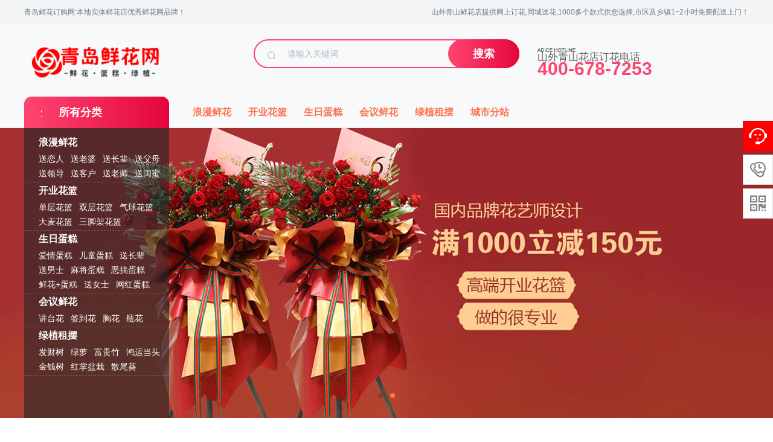

--- FILE ---
content_type: text/html; charset=utf-8
request_url: http://www.qdxhw.com/shanwaiqingshan/
body_size: 15647
content:
<!DOCTYPE html>
<html>
<head>
<meta http-equiv="Content-Type" content="text/html; charset=UTF-8" />
<meta http-equiv="X-UA-Compatible" content="IE=edge,chrome=1" />
<meta name="renderer" content="webkit|ie-comp">


<title>青岛市南区山外青山附近花店,网上订花,1小时免费送鲜花到小区</title>
<meta name="keywords" content="青岛市南区山外青山附近花店电话,山外青山附近买花,山外青山附近蛋糕店,山外青山订生日蛋糕" />
<meta name="description" content="青岛市南区山外青山附近鲜花店提供异地网上订花，同城送花服务，生日鲜花速递，可以预订生日鲜花，送长辈鲜花，求婚鲜花，生日蛋糕，表白鲜花，情人节鲜花，母亲节鲜花，妇女节鲜花，爱情鲜花等1000多束鲜花款式供您选择，免费代写贺卡祝福，山外青山附近花店联系电话:4006787253，下单后鲜花1~2小时免费配送上门！" />


<link href="/favicon.ico" rel="shortcut icon" type="image/x-icon" />
<link href="/template/pc/skin/css/index.css?t=1659432286" rel="stylesheet" media="screen" type="text/css" />
<link href="/template/pc/skin/css/head.css?t=1680878595" rel="stylesheet" media="screen" type="text/css" />
<link href="/template/pc/skin/css/iconfont.css?t=1658912412" rel="stylesheet" media="screen" type="text/css" />
<!--[if lt IE 9]>
<script language="javascript" type="text/javascript" src="/template/pc/skin/js/html5shiv.min.js?t=1652058930"></script>
<![endif]-->
<base target = "_blank">
<script type="text/javascript" src="/public/static/common/js/ey_global.js?t=鲜花蛋糕商城"></script>
</head>
<body class="home">
<link href="/template/pc/skin/login/css/login.css?t=1628131524" rel="stylesheet" media="screen" type="text/css" />
<link href="/template/pc/skin/login/css/iconfont.css?t=1628217454" rel="stylesheet" media="screen" type="text/css" />
<script language="javascript" type="text/javascript" src="/template/pc/skin/js/common.js?t=1652060098"></script>
<script language="javascript" type="text/javascript" src="/template/pc/skin/login/js/jquery.leanModal.min.js?t=1627553480"></script>

<!-- 官方内置样式表，升级会覆盖变动，请勿修改，否则后果自负 -->

<style>
/*
#fe4571rgba(254,69,113,0.8) */

    .ey-container .ey-nav ul li a:hover {
        color: #fe4571;
    }
    .ey-container .user-box .user-box-text{
        background-color:#fe4571;
    }
    .ey-container .user-box-r .user-box-top .user-top-r .more {
        color:#fe4571;
    }
    .ey-container .user-box-r .user-box-bottom .data-info .link a {
        color: #fe4571;
    }
    .ey-container .column-title .column-name {
        color: #fe4571;
    }
    a:hover {
        color: #fe4571;
    }

    .el-button--primary {
        background-color: #fe4571;
        border: 1px solid #fe4571;
    }
    .ey-container .item-from-row .err a {
        color: #fe4571;
    }
    .ey-container .checkbox-label .checkbox:checked+.check-mark {
        background-color: #fe4571;
        border: 1px solid #fe4571;
    }
    .ey-container .checkbox-label .checkbox:checked+.check-mark:after {
        background:#fe4571;
    }
    .ey-container .radio-label .radio:checked+.check-mark {
        border: 1px solid #fe4571;
        background-color: #fe4571;
    }
    .ey-container .radio-label .radio:checked+.check-mark:after {
        background: #fe4571;
    }
    .el-button--primary.is-plain {
        color: #fe4571;
        border-color: rgba(254,69,113,0.2);
        background-color:rgba(254,69,113,0.1);
    }
    .el-button--primary.is-plain:focus, .el-button--primary.is-plain:hover {
        background: #fe4571;
        border-color: #fe4571;
    }
    .el-button--primary:hover, .el-button--primary:focus {
        background: rgba(254,69,113,0.9);
        border-color: rgba(254,69,113,0.9);
        color: #fff;
    }
    .el-input-number__decrease:hover, .el-input-number__increase:hover {
        color: #fe4571;
    }
    .el-input-number__decrease:hover:not(.is-disabled)~.el-input .el-input__inner:not(.is-disabled), .el-input-number__increase:hover:not(.is-disabled)~.el-input .el-input__inner:not(.is-disabled) {
        border-color: #fe4571;
    }
    .ey-container .address-con .address-item.cur {
        border: 1px solid rgba(254,69,113,0.6);
    }
    .ey-container .address-con .address-item.cur:before {
        color: #fe4571;
        border-top: 50px solid #fe4571;
    }
    .ey-container .ey-con .shop-oper .shop-oper-l .el-button.active {
        color: #fe4571;
    }
    .ey-container .goods-con .goods-item .goods-item-r .view a {
        color: #fe4571;
    }
    .ey-container div.dataTables_paginate .paginate_button.active>a, .ey-containerdiv.dataTables_paginate .paginate_button.active>a:focus, .ey-containerdiv.dataTables_paginate .paginate_button.active>a:hover {
        background: #fe4571 !important;
        border-color: #fe4571 !important;
    }
    .ey-container .pagination>li>a:focus, .ey-container .pagination>li>a:hover, .ey-container .pagination>li>span:focus, .ey-container .pagination>li>span:hover {
        color:#fe4571;
    }
    .ey-container .pagination>li>a, .ey-container .pagination>li>span {
        color:#fe4571;
    }
    .el-button--danger {
        background-color: #fe4571;
        border-color: #fe4571;
    }
    .recharge .pc-vip-list.active {
        border: #fe4571 2px solid;
        /*background-color:rgba(254,69,113,0.1);*/
    }
    .recharge .pc-vip-list:hover {
    	border: #fe4571 2px solid;
    }
    .recharge .pc-vip-list .icon-recomd {
    	background: #fe4571;
    }
    .el-input.is-active .el-input__inner, .el-input__inner:focus {
        border-color: #fe4571;
    }
    .ey-container .address-con .selected .address-item:before {
        color:#fe4571;
        border-top: 50px solid #fe4571;
    }
    .ey-container .address-con .selected .address-item {
        border: 1px solid rgba(254,69,113,0.4);
    }
    .ey-container .pay-type .payTag a {
        color: #fe4571;
        border-bottom: 1px solid #fe4571;
    }
    .ey-container .pay-type .pay-con .pay-type-item.active {
        border-color: rgba(254,69,113,0.4);
    }
    .ey-container .pay-type .pay-con .pay-type-item.active:before {
        color: #fe4571;
        border-bottom: 30px solid #fe4571;
    }
    .ey-header-nav .nav li ul li a:hover {
        background: #fe4571;
    }
    .btn-primary {
        background-color: #fe4571;
    }
    .btn-primary.focus, .btn-primary:focus, .btn-primary:hover {
        border-color: #fe4571;
        background-color: #fe4571;
    }
    .btn-primary.active.focus, .btn-primary.active:focus, .btn-primary.active:hover, .btn-primary:active.focus, .btn-primary:active:focus, .btn-primary:active:hover, .open>.btn-primary.dropdown-toggle.focus, .open>.btn-primary.dropdown-toggle:focus, .open>.btn-primary.dropdown-toggle:hover {
    	border-color:#fe4571;
    	background-color:#fe4571;
    }
    .register_index .login_link .login_link_register {
        color: #fe4571;
    }
    
    .portal-content-box .user-card .link {
        color: #fe4571;
    }
    .portal-sub .info-list .info .num {
        color: #fe4571;
    }
    .ey-container .xin_mian .services-list li:hover .title_n a {
        color: #fe4571;
    }
    .address-list .address-action span {
        color: #fe4571;
    }
    .ey-container .ey-nav ul .active a {
        color: #fe4571;
    }
    .btn-primary {
        background-color: #fe4571;
    }
    .btn-primary {
        background: #fe4571;
    }
    .ey-container .user-pay-con .user-pay-box .item-from-row .el-input__inner {
        border: 1px solid #fe4571;
    }
    .ey-container .item-from-row .pay-type-item.active {
        border-color: rgba(254,69,113,0.4);
    }
    
    .ey-container .item-from-row .pay-type-item.active::before {
        color: #fe4571;
        border-bottom: 30px solid #fe4571;
    
    }
    .address-select-box {
        border: 1px solid #fe4571;
    }
    .address-selectd span {
        color: #fe4571;
    }
    .mi-user-favorite .xm-goods-list-wrap .xm-goods-item .price {
        color: #fe4571;
    }
    .mi-user-favorite .xm-goods-list-wrap .xm-goods-item .actions .btn-primary-xin {
        background: #fe4571;
        border-color: #fe4571;
    }
    .ey-container .ey-con .shop-oper .shop-oper-l .el-button-xin.active {
        color: #fe4571;
    }
    .comment-list .goods-list-detail .goods-list-li .goods-content .cont-r .btn2-xin {
        border: 1px solid #fe4571;
        background: #fe4571;
    }
    .cart-container .container-main .cart-wrap .cart-goods-list .col-check .icon-checkbox-selected, .cart-container .container-main .cart-wrap .cart-goods-list .col-check .check-mark {
        border-color: #fe4571;
    }
    .cart-container .container-main .cart-wrap .cart-goods-list .item-box .col-total, .cart-container .container-main .cart-wrap .cart-goods-list .item-sub-box .col-total {
        color: #fe4571;
    }
    .cart-container .container-main .cart-bar .total-price {
        color: #fe4571;
    }
    .recommend-price {
    }
    .btn-line-primary {
        border-color: #fe4571;
        color: #fe4571;
    }
    .btn-line-primary:hover {
        background-color: #fe4571;
        border-color: #fe4571;
    }
    .goods-list .good-item .good-total {
        color: #fe4571;
    }
    .checkout-detail .detail-section .section-options .options-list .selected span {
        color: #fe4571;
    }
    .checkout-detail .count-detail .section-bill .bill-item .bill-money {
        color: #fe4571;
    }
    /*消息通知标题*/
    .ey-container .xin_mian .services-list li .title_n.cur a {
        color: #fe4571;
    }
    /*个人等级*/
    .portal-content-box .user-actions .action-list .grade{
       color: #fe4571;
    }
    /*个人信息按钮*/
    .ey-container .ey-con .user-info .user-info-button{
        background: #fe4571;
        border: 1px solid #fe4571;
    }
    /*订单*/
   .ey-container .goods-con .order-list .uc-order-item-shipping {
       border-color:rgba(254,69,113,0.3);
    }
    .ey-container .goods-con .order-list .uc-order-item-shipping .order-summary{
        background-color: rgba(254,69,113,0.06);
    }
    .ey-container .goods-con .order-list .uc-order-item-shipping .order-status {
         color: #fe4571;
     }
     .ey-container .goods-con .order-list .uc-order-item-shipping .order-detail-table th {
          background:rgba(254,69,113,0.06);
          border-bottom:1px solid rgba(254,69,113,0.3);
      }
      .service-list-item .hd {
        background:rgba(254,69,113,0.06);
         border-bottom: 1px solid rgba(254,69,113,0.3);
      }
      .service-list-item {
          border: 1px solid rgba(254,69,113,0.3);
      }
      .service-list-item .hd .status-xin{
          color: #fe4571;
      }
      .ey-container .mi-uc-box .order-detail-total .total-table td{
           color: #fe4571;
      }
    /*收货地址*/
    .address-add .input-active{
        border: 1px solid #fe4571;
    }
    .address-add .input-active .input-label{
        color: #fe4571;
    }
    .address-add .input-active.input-focus{
        border: 1px solid #fe4571;
    }
    .address-add .input-active.input-focus .input-label{
        color: #fe4571;
    }
    .mip-reg-heading .nav-item.cur{
        border-bottom-color:#fe4571;
        color: #fe4571;
    }
    .reg .checkbox-label .checkbox:checked+.check-mark {
        background-color: #fe4571;
        border-color: #fe4571;
    }
    .reg .checkbox-label .checkbox:checked+.check-mark:after {
        background: #fe4571;
    }
    .popup-login-box .row-item .button{
        background: #fe4571;
    }
    .popup-login-box .popup-footer .popup-footer-l span {
        color: #fe4571;
    }
    .popup-login-box .popup-footer .popup-footer-r a{
        color: #fe4571;
    }
    .popup-login-box .popup-footer .popup-footer-l a i{
        color: #fe4571;
    }
    .popup-login-box .login_reg .reg_t{
        color: #fe4571;
    }
    
</style>

<script type="text/javascript">
    var __root_dir__ = "";
    var __version__ = "鲜花蛋糕商城";
    var __lang__ = "cn";
    var eyou_basefile = "/index.php";
</script> 
<!-- 友好的弹出提示框 --> 
<script language="javascript" type="text/javascript" src="/public/plugins/layer-v3.1.0/layer.js?t=1680872046"></script>
 
<!-- 支持子目录 --> 
    <script type="text/javascript">
        var __eyou_basefile__ = '/index.php';
        var __root_dir__ = '';
    </script><div style="display:none;"> <a href="#loginmodal" class="flatbtn" id="ey_login_id_1609665117">Login</a> </div>
<div class="logo_con" id="loginmodal" style="display:none;">
  <div class="popup-login-box"> <i class="icon_ey e-guanbi" data-dismiss="dialog"></i>
    <div class="title">用户登录</div>
    <form method="post" id="popup_login_submit">
      <div class="row-item">
        <input type='text' name='username' id='username' class="input" value="" autocomplete="off" data-validate="required:必填" placeholder="用户名">
      </div>
      <div class="row-item">
        <input type='password'  name='password' id="password" class="input" autocomplete="off" placeholder="密码" value=""/>
      </div>
      <!-- 验证码-->
      <div class="row-item" id="ey_login_vertify">
        <input type='text'  name='vertify' autocomplete="off" class="input text-main radius-none" placeholder="图形验证码" value=""/>
        <span class="addon"><img src="/api/Ajax/vertify/type/users_login/site/shanwaiqingshan.html" class="chicuele" id="imgVerifys" onclick="ey_fleshVerify();" title="看不清？点击更换验证码" align="absmiddle"></span> </div>
      <div class="row-item">
        <input type="hidden" name="referurl" value=""/>
        <input type="hidden" name="website" value="website"/>
        <a href="javascript:void(0)" onclick="popup_login_submit();"  class="button button-block bg-main"> 登录</a> </div>
    </form>
    <div class="login_reg"> <a class="login_t fl" href="/user/Users/retrieve_password/site/shanwaiqingshan.html">忘记密码?</a> <a class="reg_t fr" href="/shanwaiqingshan/reg">立即注册</a> </div>
    <div class="popup-footer" id="ey_third_party_login">
      <div class="popup-footer-l"> <span>快捷登录 |</span> <a id="ey_third_party_wxlogin" href="/index.php?m=plugins&c=WxLogin&a=login&site=shanwaiqingshan"><i class="icon_ey e-weixin"></i></a> <a id="ey_third_party_wblogin" href="/index.php?m=plugins&c=Wblogin&a=login&site=shanwaiqingshan"><i class="icon_ey e-weibo"></i></a> <a id="ey_third_party_qqlogin" href="/index.php?m=plugins&c=QqLogin&a=login&site=shanwaiqingshan"><i class="icon_ey e-qq"></i></a> </div>
    </div>
  </div>
</div>
<script type="text/javascript">
$(function(){

	//弹出层调用语句
	$('#ey_login_id_1609665117').leanModal({
		overlay:0.45,
		closeButton:".e-guanbi"
	});
	
});

</script> 
<script language="javascript" type="text/javascript" src="/template/pc/skin/login/js/login.js?t=1617849016"></script>
<div class="top-nav">
  <div class="top-nav-wrapper">
    <ul class="top-nav-l">
      <li class="menu"> <a>青岛鲜花订购网:本地实体鲜花店优秀鲜花网品牌！</a> </li>
    </ul>
    <ul class="top-nav-r">
     <!--       <li class="menu login">  <a href="javascript:;" id="ey_login_1653878865" onClick="if(!getCookie('users_id')){$('#ey_login_id_1609665117').click();}">登录</a> <script type="text/javascript">var tag_user_login_json = {"id":"ey_login_1653878865","txtid":"ey_456b58443055edd867ee27ac39c2a646","txt":"","cartid":"ey_73744fe1452e1ca176073cc1da6db653","img":"off","url":"\/shanwaiqingshan\/user","type":"login","currentstyle":"","currentclass":"","afterhtml":"","root_dir":""};</script>
 <a href="/shanwaiqingshan/reg" id="ey_reg_1653878865" class="zcm">注册</a> <script type="text/javascript">var tag_user_reg_json = {"id":"ey_reg_1653878865","txtid":"ey_2cdc73131dde5e1e838cbfde2b7e28da","txt":"","cartid":"ey_556b1210bd675bfc3a1e705d169f648d","img":"off","url":"\/shanwaiqingshan\/reg","type":"reg","currentstyle":"","currentclass":"","afterhtml":"","root_dir":""};</script>
 <a href="/user/Users/logout/site/shanwaiqingshan.html" id="ey_logout_1653878865" class="tcm">退出</a> <script type="text/javascript">var tag_user_logout_json = {"id":"ey_logout_1653878865","txtid":"ey_bf9921b264664eb212b71c1373196861","txt":"","cartid":"ey_1c7c1ce316369dbd51966a1a15e8569e","img":"off","url":"\/user\/Users\/logout\/site\/shanwaiqingshan.html","type":"logout","currentstyle":"","currentclass":"","afterhtml":"","root_dir":""};</script>
 </li>
            <li class="menu"> <a href="/user/Shop/shop_centre/site/shanwaiqingshan.html" rel="nofollow" target="_blank">订单查询</a> </li>
            <li class="menu"> <a href="/shanwaiqingshan/cart">购物车</a> </li>
      -->
      <li class="menu slogan"> 山外青山鲜花店提供网上订花,同城送花,1000多个款式供您选择,市区及乡镇1~2小时免费配送上门！ </li>
    </ul>
  </div>
</div>
<div id="header" class="clearfix">
  <div class="header-jz">
    <div class="logo"> <a href="http://www.qdxhw.com" class="logo-nav" style="background-image: url(/uploads/allimg/20230504/1-230504203130C1.png);"></a> </div>
    <div class="search-box">       <form method="get" action="/shanwaiqingshan/search.html">
        <div class="search-box-group">
          <div class="search-box-icon"> <span class="icon icon-search"></span> </div>
          <input type="search" name="keywords" class="search-box-input" placeholder="请输入关键词">
          <span class="search-box-btn">
          <button class="btn btn-primary" type="submit">搜索</button>
          </span> </div>
        <input type="hidden" name="method" value="1" /><input type="hidden" name="channelid" id="channelid" value="2" />      </form>
       </div>
    <div class="service serviceDefault">
        
        
    <!--  <p class="right"> <span>全国1小时达</span> <span>低价折扣</span> <span>退赔服务</span> </p>-->
      
      
      <div class=" logo_tel f_r"> <span><i></i><em>山外青山花店订花电话</em></span> <b>400-678-7253</b> </div>
      
      
      
      
    </div>
  </div>
</div>

<div id="navi" class="clearfix">
  <div class="nav-main">
    <div class="nav-fenlei">
      <h3 class="fenlei-tit"> <span class="icon icon-fenlei"></span> <a>所有分类</a> </h3>
      <div class="down-dh"> 
      
              <div class="down-dh-item">
          <h4><a href="/shanwaiqingshan/xianhua/">浪漫鲜花</a></h4>
          <ul class="dh-lb cate-lb-line">
                        <li><a href="/shanwaiqingshan/aiqing/">送恋人</a></li>
                        <li><a href="/shanwaiqingshan/laopo/">送老婆</a></li>
                        <li><a href="/shanwaiqingshan/zhangbeixianhua/">送长辈</a></li>
                        <li><a href="/shanwaiqingshan/fumuxianhua/">送父母</a></li>
                        <li><a href="/shanwaiqingshan/lingdao/">送领导</a></li>
                        <li><a href="/shanwaiqingshan/kehuxianhua/">送客户</a></li>
                        <li><a href="/shanwaiqingshan/laoshixianhua/">送老师</a></li>
                        <li><a href="/shanwaiqingshan/guimixianhua/">送闺蜜</a></li>
                      </ul>
        </div>
                <div class="down-dh-item">
          <h4><a href="/shanwaiqingshan/hualan/">开业花篮</a></h4>
          <ul class="dh-lb cate-lb-line">
                        <li><a href="/shanwaiqingshan/danceng/">单层花篮</a></li>
                        <li><a href="/shanwaiqingshan/schl/">双层花篮</a></li>
                        <li><a href="/shanwaiqingshan/qqhl/">气球花篮</a></li>
                        <li><a href="/shanwaiqingshan/dmhl/">大麦花篮</a></li>
                        <li><a href="/shanwaiqingshan/sjjhl/"> 三脚架花篮 </a></li>
                      </ul>
        </div>
                <div class="down-dh-item">
          <h4><a href="/shanwaiqingshan/dangao/">生日蛋糕</a></h4>
          <ul class="dh-lb cate-lb-line">
                        <li><a href="/shanwaiqingshan/aqdg/">爱情蛋糕</a></li>
                        <li><a href="/shanwaiqingshan/ertong/">儿童蛋糕</a></li>
                        <li><a href="/shanwaiqingshan/zhushou/">送长辈</a></li>
                        <li><a href="/shanwaiqingshan/nanshi/">送男士</a></li>
                        <li><a href="/shanwaiqingshan/majiang/">麻将蛋糕</a></li>
                        <li><a href="/shanwaiqingshan/egao/">恶搞蛋糕</a></li>
                        <li><a href="/shanwaiqingshan/xhdg/">鲜花+蛋糕</a></li>
                        <li><a href="/shanwaiqingshan/nvshi/">送女士</a></li>
                        <li><a href="/shanwaiqingshan/wanghong/">网红蛋糕</a></li>
                      </ul>
        </div>
                <div class="down-dh-item">
          <h4><a href="/shanwaiqingshan/huiyi/">会议鲜花</a></h4>
          <ul class="dh-lb cate-lb-line">
                        <li><a href="/shanwaiqingshan/jiangtaihua/">讲台花</a></li>
                        <li><a href="/shanwaiqingshan/qiandaohua1/">签到花</a></li>
                        <li><a href="/shanwaiqingshan/xionghua/">胸花</a></li>
                        <li><a href="/shanwaiqingshan/pinghua/">瓶花</a></li>
                      </ul>
        </div>
                <div class="down-dh-item">
          <h4><a href="/shanwaiqingshan/lvzhi/">绿植租摆</a></h4>
          <ul class="dh-lb cate-lb-line">
                        <li><a href="/shanwaiqingshan/facaishu/">发财树</a></li>
                        <li><a href="/shanwaiqingshan/lvluo/">绿萝</a></li>
                        <li><a href="/shanwaiqingshan/fuguizhu/">富贵竹</a></li>
                        <li><a href="/shanwaiqingshan/hongyun/">鸿运当头</a></li>
                        <li><a href="/shanwaiqingshan/jinqianshu/">金钱树</a></li>
                        <li><a href="/shanwaiqingshan/hongzhang/">红掌盆栽</a></li>
                        <li><a href="/shanwaiqingshan/sanweikui/">散尾葵</a></li>
                      </ul>
        </div>
                
        
        <div class="down-dh-item cate-lb-line"> </div>
      </div>
    </div>
    <ul class="dao-nav">
            <li><a href="/shanwaiqingshan/xianhua/">浪漫鲜花</a></li>
     <!-- <li><a href="/shanwaiqingshan/xianhua/">山外青山浪漫鲜花</a></li>-->
            <li><a href="/shanwaiqingshan/hualan/">开业花篮</a></li>
     <!-- <li><a href="/shanwaiqingshan/hualan/">山外青山开业花篮</a></li>-->
            <li><a href="/shanwaiqingshan/dangao/">生日蛋糕</a></li>
     <!-- <li><a href="/shanwaiqingshan/dangao/">山外青山生日蛋糕</a></li>-->
            <li><a href="/shanwaiqingshan/huiyi/">会议鲜花</a></li>
     <!-- <li><a href="/shanwaiqingshan/huiyi/">山外青山会议鲜花</a></li>-->
            <li><a href="/shanwaiqingshan/lvzhi/">绿植租摆</a></li>
     <!-- <li><a href="/shanwaiqingshan/lvzhi/">山外青山绿植租摆</a></li>-->
            <li><a href="/shanwaiqingshan/chengshifenzhan/">城市分站</a></li>
     <!-- <li><a href="/shanwaiqingshan/chengshifenzhan/">山外青山城市分站</a></li>-->
          </ul>
  </div>
</div>
<div id="mainCarousel" class="carousel slide carousel-fade">
  <ol class="carousel-indicators">
        <li data-target="#mainCarousel" data-slide-to="0" class="active"></li>
        <li data-target="#mainCarousel" data-slide-to="1" class=""></li>
      </ol>
  <div class="carousel-inner">     <div class="item active" id="banner00">
      <div class="fill" style="background-image:url('/uploads/allimg/20220509/1-2205091511235c.jpg');"><a href="http:/?m=home&amp;c=Lists&amp;a=index&amp;tid=1&amp;zhishu=33%E6%9E%9D%7C&amp;ZXljbXM=1"></a></div>
    </div>
        <div class="item " id="banner01">
      <div class="fill" style="background-image:url('/uploads/allimg/20230408/1-23040R2360U21.jpg');"><a href="http:/hualan/"></a></div>
    </div>
     </div>
  <div class="control-wrapper"> <a class="left carousel-control" href="#mainCarousel" data-slide="prev"> <span class="icon icon-slideleft"></span> </a> <a class="right carousel-control" href="#mainCarousel" data-slide="next"> <span class="icon icon-slideright"></span> </a> </div>
</div>
<div id="yckf" style="position:relative;margin-top:10px;">


<!--  <div class="ycbox" id="ycbox">
    <ul class="ycbox-list">
            <li > <a href="/shanwaiqingshan/cart"> <i class="iconfont iconfont-buy"></i> <span>购物车</span> </a> </li>
            <li> <a href="http://wpa.qq.com/msgrd?v=3&amp;uin=3065930277&amp;site=qq&amp;menu=yes"> <i class="iconfont iconfont-sevice"></i> <span>在线客服</span> </a> </li>
      <li class="tel-a phone-400"> <a href="javascript:void(0);"> <i class="iconfont iconfont-tel"></i> <span>联系电话</span> </a>
        <div class="concact-box"> <span>400-678-7253</span> </div>
      </li>
      <li> <a href="javascript:scroll(0,0)"> <i class="iconfont iconfont-top"></i> <span>回顶部</span> </a> </li>
    </ul>
  </div>
  -->
  
  <div class="web-hp">
    <ul>
      <li> <a href="http://www.qdxhw.com" target="_blank"> <span class="icon icon-01"></span>
        <h4>同城鲜花销量领先</h4>
        </a> </li>
      <li> <a href="http://www.qdxhw.com" target="_blank"> <span class="icon icon-02"></span>
        <h4>花材新鲜饱满</h4>
        </a> </li>
      <li> <a href="http://www.qdxhw.com" target="_blank"> <span class="icon icon-04"></span>
        <h4>2小时同城送花</h4>
        </a> </li>
      <li class="last-child"> <a href="http://www.qdxhw.com" target="_blank"> <span class="icon icon-05"></span>
        <h4>100%退赔承诺</h4>
        </a> </li>
      <li> <a href="http://www.qdxhw.com" target="_blank"> <span class="icon icon-03"></span>
        <h4>实物拍摄</h4>
        </a> </li>
    </ul>
  </div>
</div>
<div class="adgg clearfix" style="margin-bottom:30px;margin-top:10px;">
  <div class="adgg-list">
    <div class="adgg-a42"> <a href="http:/?m=home&amp;c=Lists&amp;a=index&amp;tid=1&amp;huacai=%E5%BA%B7%E4%B9%83%E9%A6%A8%7C&amp;ZXljbXM=1" target="_self"><img src="/uploads/allimg/20230515/1-230515222045910.jpg" alt=""/></a> </div>
  </div>
  <div class="adgg-list">
    <div class="adgg-htm"> <a href="http:/xhdg/" target="_self"><img src="/uploads/allimg/20230415/1-230415225523619.jpg" alt=""/></a> </div>
    <div class="adgg-htm"> <a href="http:/?m=home&amp;c=Lists&amp;a=index&amp;tid=1&amp;huacai=%E7%99%BE%E5%90%88%7C&amp;ZXljbXM=1" target="_self"><img src="/uploads/allimg/20230415/1-23041519155c44.jpg" alt=""/></a> </div>
  </div>
  <div class="adgg-list">
    <div class="adgg-a42"> <a href="http:/hualan/" target="_self"><img src="/uploads/allimg/20230415/1-2304152309294V.jpg" alt=""/></a> </div>
  </div>
  <div class="adgg-list">
    <div class="adgg-htm">
      <div class="adgg-a42-mini"> <a href="http:/?m=home&amp;c=Lists&amp;a=index&amp;tid=1&amp;zhishu=99%E6%9E%9D%7C&amp;ZXljbXM=1" target="_self"><img src="/uploads/allimg/20230416/1-230416002T3U0.jpg" alt=""/></a> </div>
      <div class="adgg-a42-mini"> <a href="http:/lvzhi/" target="_self"><img src="/uploads/allimg/20230416/1-2304160023264B.png" alt=""/></a> </div>
    </div>
    <div class="adgg-htm"> <a href="http:/?m=home&amp;c=Lists&amp;a=index&amp;tid=1&amp;huacai=%E7%BB%A3%E7%90%83%E8%8A%B1%7C&amp;ZXljbXM=1" target="_self"><img src="/uploads/allimg/20230416/1-230416001P4N4.jpg" alt=""/></a> </div>
  </div>
</div>
<div class="adgg clearfix">
  <div class="adgg-list">
    <div class="adgg-a42"> <a href="http:/?m=home&amp;c=Lists&amp;a=index&amp;tid=1&amp;zhishu=11%E6%9E%9D%7C&amp;ZXljbXM=1" target="_self"><img src="/uploads/allimg/20230415/1-230415232A3C9.png" alt=""/></a> <span></span> </div>
  </div>
  <div class="adgg-list">
    <div class="adgg-a42"> <a href="http:/?m=home&amp;c=Lists&amp;a=index&amp;tid=1&amp;zhishu=19%E6%9E%9D%7C&amp;ZXljbXM=1" target="_self"><img src="/uploads/allimg/20230415/1-230415234IAI.png" alt=""/></a> <span></span> </div>
  </div>
  <div class="adgg-list">
    <div class="adgg-a42"> <a href="http:/?m=home&amp;c=Lists&amp;a=index&amp;tid=1&amp;zhishu=33%E6%9E%9D%7C&amp;ZXljbXM=1" target="_blank"><img src="/uploads/allimg/20230415/1-23041523553C57.png" alt="双层花篮"/></a> <span></span> </div>
  </div>
  <div class="adgg-list">
    <div class="adgg-a42"> <a href="http:/?m=home&amp;c=Lists&amp;a=index&amp;tid=1&amp;zhishu=99%E6%9E%9D%7C&amp;ZXljbXM=1" target="_self"><img src="/uploads/allimg/20230416/1-230416000215452.png" alt=""/></a> <span></span> </div>
  </div>
</div>
<div class="web-fl clearfix">   <div class="fl">
    <div class="web-wkd">
      <div class="hd"> <a class="more" href="/shanwaiqingshan/xianhua/">更多浪漫鲜花<span class="icon icon-arrow-right"></span></a>
        <h3><a href="/shanwaiqingshan/xianhua/">浪漫鲜花</a><span>赠 &#183; 恋人/长辈</span></h3>
      </div>
      <div class="bd">
        <div class="web-detail bd-l">
          <div class="web-left" style="background:#ffc0bb;">
          <a href="/shanwaiqingshan/xianhua/"> <img src="/uploads/allimg/20220729/1-220H914150I17.jpg" height="438" width="288"> </a> <a class="banner-link" href="/shanwaiqingshan/xianhua/">浪漫鲜花专区 &gt;&gt;</a> </div>
      </div>
      <div class="web-pro">         <div class="web-pro-item"> <a href="/xianhua/501.html">
          <div class="img-box"> <img src="/uploads/allimg/20230416/1-230416200I2461.jpg" height="240" width="220"> </div>
          <div class="web-jz">
            <p class="web-bt">11朵香槟玫瑰长形礼盒</p>
            <p class="web-jg"> <span class="price-sign">&yen;</span> <span class="price-num">159</span> </p>
           <!-- <p class="web-js">已售 0 件</p>-->
          </div>
          </a> </div>
                <div class="web-pro-item"> <a href="/xianhua/500.html">
          <div class="img-box"> <img src="/uploads/allimg/20230416/1-230416200351343.jpg" height="240" width="220"> </div>
          <div class="web-jz">
            <p class="web-bt">33朵红色玫瑰白纱包装花束</p>
            <p class="web-jg"> <span class="price-sign">&yen;</span> <span class="price-num">289</span> </p>
           <!-- <p class="web-js">已售 0 件</p>-->
          </div>
          </a> </div>
                <div class="web-pro-item"> <a href="/xianhua/499.html">
          <div class="img-box"> <img src="/uploads/allimg/20230416/1-230416193S4517.jpg" height="240" width="220"> </div>
          <div class="web-jz">
            <p class="web-bt">19朵紫色玫瑰花束</p>
            <p class="web-jg"> <span class="price-sign">&yen;</span> <span class="price-num">258</span> </p>
           <!-- <p class="web-js">已售 0 件</p>-->
          </div>
          </a> </div>
                <div class="web-pro-item"> <a href="/xianhua/498.html">
          <div class="img-box"> <img src="/uploads/allimg/20230416/1-230416193514Q0.jpg" height="240" width="220"> </div>
          <div class="web-jz">
            <p class="web-bt">11朵红色玫瑰花束</p>
            <p class="web-jg"> <span class="price-sign">&yen;</span> <span class="price-num">159</span> </p>
           <!-- <p class="web-js">已售 0 件</p>-->
          </div>
          </a> </div>
                <div class="web-pro-item"> <a href="/xianhua/497.html">
          <div class="img-box"> <img src="/uploads/allimg/20230416/1-230416193220O6.jpg" height="240" width="220"> </div>
          <div class="web-jz">
            <p class="web-bt">19朵粉色玫瑰花束</p>
            <p class="web-jg"> <span class="price-sign">&yen;</span> <span class="price-num">188</span> </p>
           <!-- <p class="web-js">已售 0 件</p>-->
          </div>
          </a> </div>
                <div class="web-pro-item"> <a href="/xianhua/496.html">
          <div class="img-box"> <img src="/uploads/allimg/20230416/1-230416192Ua28.jpg" height="240" width="220"> </div>
          <div class="web-jz">
            <p class="web-bt">33朵红色玫瑰花束</p>
            <p class="web-jg"> <span class="price-sign">&yen;</span> <span class="price-num">258</span> </p>
           <!-- <p class="web-js">已售 0 件</p>-->
          </div>
          </a> </div>
                <div class="web-pro-item"> <a href="/xianhua/495.html">
          <div class="img-box"> <img src="/uploads/allimg/20230416/1-230416132044b3.jpg" height="240" width="220"> </div>
          <div class="web-jz">
            <p class="web-bt">11朵白色玫瑰长形礼盒</p>
            <p class="web-jg"> <span class="price-sign">&yen;</span> <span class="price-num">139</span> </p>
           <!-- <p class="web-js">已售 0 件</p>-->
          </div>
          </a> </div>
                <div class="web-pro-item"> <a href="/xianhua/494.html">
          <div class="img-box"> <img src="/uploads/allimg/20230416/1-230416131604402.jpg" height="240" width="220"> </div>
          <div class="web-jz">
            <p class="web-bt">11朵红色玫瑰搭配百合礼盒</p>
            <p class="web-jg"> <span class="price-sign">&yen;</span> <span class="price-num">188</span> </p>
           <!-- <p class="web-js">已售 0 件</p>-->
          </div>
          </a> </div>
         </div>
    </div>
  </div>
</div>
  <div class="fl">
    <div class="web-wkd">
      <div class="hd"> <a class="more" href="/shanwaiqingshan/hualan/">更多开业花篮<span class="icon icon-arrow-right"></span></a>
        <h3><a href="/shanwaiqingshan/hualan/">开业花篮</a><span>赠 &#183; 新店开业大吉</span></h3>
      </div>
      <div class="bd">
        <div class="web-detail bd-l">
          <div class="web-left" style="background: #c2acd1;">
          <a href="/shanwaiqingshan/hualan/"> <img src="/uploads/allimg/20220729/1-220H9141916160.jpg" height="438" width="288"> </a> <a class="banner-link" href="/shanwaiqingshan/hualan/">开业花篮专区 &gt;&gt;</a> </div>
      </div>
      <div class="web-pro">         <div class="web-pro-item"> <a href="/hualan/447.html">
          <div class="img-box"> <img src="/uploads/allimg/20230415/1-230415150UH26.jpg" height="240" width="220"> </div>
          <div class="web-jz">
            <p class="web-bt">并祝吉祥（单价）</p>
            <p class="web-jg"> <span class="price-sign">&yen;</span> <span class="price-num">168</span> </p>
           <!-- <p class="web-js">已售 0 件</p>-->
          </div>
          </a> </div>
                <div class="web-pro-item"> <a href="/hualan/446.html">
          <div class="img-box"> <img src="/uploads/allimg/20230415/1-2304151459344T.jpg" height="240" width="220"> </div>
          <div class="web-jz">
            <p class="web-bt">蓬勃发展（单价）</p>
            <p class="web-jg"> <span class="price-sign">&yen;</span> <span class="price-num">268</span> </p>
           <!-- <p class="web-js">已售 0 件</p>-->
          </div>
          </a> </div>
                <div class="web-pro-item"> <a href="/hualan/445.html">
          <div class="img-box"> <img src="/uploads/allimg/20230415/1-23041514553TK.jpg" height="240" width="220"> </div>
          <div class="web-jz">
            <p class="web-bt">旭日东升(单价)</p>
            <p class="web-jg"> <span class="price-sign">&yen;</span> <span class="price-num">288</span> </p>
           <!-- <p class="web-js">已售 0 件</p>-->
          </div>
          </a> </div>
                <div class="web-pro-item"> <a href="/hualan/444.html">
          <div class="img-box"> <img src="/uploads/allimg/20230415/1-230415143H63M.jpg" height="240" width="220"> </div>
          <div class="web-jz">
            <p class="web-bt">多财善贾（单价）</p>
            <p class="web-jg"> <span class="price-sign">&yen;</span> <span class="price-num">268</span> </p>
           <!-- <p class="web-js">已售 0 件</p>-->
          </div>
          </a> </div>
                <div class="web-pro-item"> <a href="/hualan/443.html">
          <div class="img-box"> <img src="/uploads/allimg/20230415/1-230415122016430.jpg" height="240" width="220"> </div>
          <div class="web-jz">
            <p class="web-bt">兴业长新（单价）</p>
            <p class="web-jg"> <span class="price-sign">&yen;</span> <span class="price-num">288</span> </p>
           <!-- <p class="web-js">已售 0 件</p>-->
          </div>
          </a> </div>
                <div class="web-pro-item"> <a href="/hualan/442.html">
          <div class="img-box"> <img src="/uploads/allimg/20230415/1-23041512145V38.jpg" height="240" width="220"> </div>
          <div class="web-jz">
            <p class="web-bt">网红气球玫瑰开业花篮（单价）</p>
            <p class="web-jg"> <span class="price-sign">&yen;</span> <span class="price-num">188</span> </p>
           <!-- <p class="web-js">已售 0 件</p>-->
          </div>
          </a> </div>
                <div class="web-pro-item"> <a href="/hualan/441.html">
          <div class="img-box"> <img src="/uploads/allimg/20230415/1-230415112Z5c9.jpg" height="240" width="220"> </div>
          <div class="web-jz">
            <p class="web-bt">百吉百利（单价）</p>
            <p class="web-jg"> <span class="price-sign">&yen;</span> <span class="price-num">168</span> </p>
           <!-- <p class="web-js">已售 0 件</p>-->
          </div>
          </a> </div>
                <div class="web-pro-item"> <a href="/hualan/440.html">
          <div class="img-box"> <img src="/uploads/allimg/20230415/1-2304151114195S.jpg" height="240" width="220"> </div>
          <div class="web-jz">
            <p class="web-bt">宏图广开（单价）</p>
            <p class="web-jg"> <span class="price-sign">&yen;</span> <span class="price-num">288</span> </p>
           <!-- <p class="web-js">已售 0 件</p>-->
          </div>
          </a> </div>
         </div>
    </div>
  </div>
</div>
  <div class="fl">
    <div class="web-wkd">
      <div class="hd"> <a class="more" href="/shanwaiqingshan/dangao/">更多生日蛋糕<span class="icon icon-arrow-right"></span></a>
        <h3><a href="/shanwaiqingshan/dangao/">生日蛋糕</a><span>赠 &#183; 花开人笑，浓情于中</span></h3>
      </div>
      <div class="bd">
        <div class="web-detail bd-l">
          <div class="web-left" style="background: #d6d8ec;">
          <a href="/shanwaiqingshan/dangao/"> <img src="/uploads/allimg/20220729/1-220H9142124506.jpg" height="438" width="288"> </a> <a class="banner-link" href="/shanwaiqingshan/dangao/">生日蛋糕专区 &gt;&gt;</a> </div>
      </div>
      <div class="web-pro">         <div class="web-pro-item"> <a href="/dangao/431.html">
          <div class="img-box"> <img src="/uploads/allimg/20230415/1-230415001315937.jpg" height="240" width="220"> </div>
          <div class="web-jz">
            <p class="web-bt">动漫游戏生日蛋糕</p>
            <p class="web-jg"> <span class="price-sign">&yen;</span> <span class="price-num">169</span> </p>
           <!-- <p class="web-js">已售 0 件</p>-->
          </div>
          </a> </div>
                <div class="web-pro-item"> <a href="/dangao/430.html">
          <div class="img-box"> <img src="/uploads/allimg/20230415/1-230415000622A3.jpg" height="240" width="220"> </div>
          <div class="web-jz">
            <p class="web-bt">未来可期</p>
            <p class="web-jg"> <span class="price-sign">&yen;</span> <span class="price-num">169</span> </p>
           <!-- <p class="web-js">已售 0 件</p>-->
          </div>
          </a> </div>
                <div class="web-pro-item"> <a href="/dangao/429.html">
          <div class="img-box"> <img src="/uploads/allimg/20230415/1-2304150002454F.jpg" height="240" width="220"> </div>
          <div class="web-jz">
            <p class="web-bt">我们俩</p>
            <p class="web-jg"> <span class="price-sign">&yen;</span> <span class="price-num">169</span> </p>
           <!-- <p class="web-js">已售 0 件</p>-->
          </div>
          </a> </div>
                <div class="web-pro-item"> <a href="/dangao/428.html">
          <div class="img-box"> <img src="/uploads/allimg/20230414/1-230414235021S5.jpg" height="240" width="220"> </div>
          <div class="web-jz">
            <p class="web-bt">网红方形蛋糕</p>
            <p class="web-jg"> <span class="price-sign">&yen;</span> <span class="price-num">235</span> </p>
           <!-- <p class="web-js">已售 0 件</p>-->
          </div>
          </a> </div>
                <div class="web-pro-item"> <a href="/dangao/427.html">
          <div class="img-box"> <img src="/uploads/allimg/20230414/1-230414234A3G4.jpg" height="240" width="220"> </div>
          <div class="web-jz">
            <p class="web-bt">福气满满</p>
            <p class="web-jg"> <span class="price-sign">&yen;</span> <span class="price-num">169</span> </p>
           <!-- <p class="web-js">已售 0 件</p>-->
          </div>
          </a> </div>
                <div class="web-pro-item"> <a href="/dangao/426.html">
          <div class="img-box"> <img src="/uploads/allimg/20230414/1-230414234021451.jpg" height="240" width="220"> </div>
          <div class="web-jz">
            <p class="web-bt">网红方形蛋糕</p>
            <p class="web-jg"> <span class="price-sign">&yen;</span> <span class="price-num">255</span> </p>
           <!-- <p class="web-js">已售 0 件</p>-->
          </div>
          </a> </div>
                <div class="web-pro-item"> <a href="/dangao/425.html">
          <div class="img-box"> <img src="/uploads/allimg/20230414/1-230414232249A8.jpg" height="240" width="220"> </div>
          <div class="web-jz">
            <p class="web-bt">童真</p>
            <p class="web-jg"> <span class="price-sign">&yen;</span> <span class="price-num">169</span> </p>
           <!-- <p class="web-js">已售 0 件</p>-->
          </div>
          </a> </div>
                <div class="web-pro-item"> <a href="/dangao/424.html">
          <div class="img-box"> <img src="/uploads/allimg/20230414/1-230414231645505.jpg" height="240" width="220"> </div>
          <div class="web-jz">
            <p class="web-bt">网红方形蛋糕</p>
            <p class="web-jg"> <span class="price-sign">&yen;</span> <span class="price-num">235</span> </p>
           <!-- <p class="web-js">已售 0 件</p>-->
          </div>
          </a> </div>
         </div>
    </div>
  </div>
</div>
  <div class="fl">
    <div class="web-wkd">
      <div class="hd"> <a class="more" href="/shanwaiqingshan/huiyi/">更多会议鲜花<span class="icon icon-arrow-right"></span></a>
        <h3><a href="/shanwaiqingshan/huiyi/">会议鲜花</a><span>赠 &#183; 融情于花，寸草春晖</span></h3>
      </div>
      <div class="bd">
        <div class="web-detail bd-l">
          <div class="web-left" style="background: #dcdcdc;">
          <a href="/shanwaiqingshan/huiyi/"> <img src="/uploads/allimg/20220729/1-220H9142R4J1.jpg" height="438" width="288"> </a> <a class="banner-link" href="/shanwaiqingshan/huiyi/">会议鲜花专区 &gt;&gt;</a> </div>
      </div>
      <div class="web-pro">         <div class="web-pro-item"> <a href="/huiyi/463.html">
          <div class="img-box"> <img src="/uploads/allimg/20230415/1-2304151F235J0.jpg" height="240" width="220"> </div>
          <div class="web-jz">
            <p class="web-bt">会议讲台花</p>
            <p class="web-jg"> <span class="price-sign">&yen;</span> <span class="price-num">455</span> </p>
           <!-- <p class="web-js">已售 0 件</p>-->
          </div>
          </a> </div>
                <div class="web-pro-item"> <a href="/huiyi/462.html">
          <div class="img-box"> <img src="/uploads/allimg/20230415/1-2304151F02N26.jpg" height="240" width="220"> </div>
          <div class="web-jz">
            <p class="web-bt">会议讲台花鲜花</p>
            <p class="web-jg"> <span class="price-sign">&yen;</span> <span class="price-num">299</span> </p>
           <!-- <p class="web-js">已售 0 件</p>-->
          </div>
          </a> </div>
                <div class="web-pro-item"> <a href="/huiyi/461.html">
          <div class="img-box"> <img src="/uploads/allimg/20230415/1-2304151AKJ12.jpg" height="240" width="220"> </div>
          <div class="web-jz">
            <p class="web-bt">发言台鲜花</p>
            <p class="web-jg"> <span class="price-sign">&yen;</span> <span class="price-num">399</span> </p>
           <!-- <p class="web-js">已售 0 件</p>-->
          </div>
          </a> </div>
                <div class="web-pro-item"> <a href="/huiyi/460.html">
          <div class="img-box"> <img src="/uploads/allimg/20230415/1-2304151A35C17.jpg" height="240" width="220"> </div>
          <div class="web-jz">
            <p class="web-bt">演讲台花</p>
            <p class="web-jg"> <span class="price-sign">&yen;</span> <span class="price-num">388</span> </p>
           <!-- <p class="web-js">已售 0 件</p>-->
          </div>
          </a> </div>
                <div class="web-pro-item"> <a href="/huiyi/459.html">
          <div class="img-box"> <img src="/uploads/allimg/20230415/1-2304151A045608.jpg" height="240" width="220"> </div>
          <div class="web-jz">
            <p class="web-bt">会议签到花桌花</p>
            <p class="web-jg"> <span class="price-sign">&yen;</span> <span class="price-num">268</span> </p>
           <!-- <p class="web-js">已售 0 件</p>-->
          </div>
          </a> </div>
                <div class="web-pro-item"> <a href="/huiyi/458.html">
          <div class="img-box"> <img src="/uploads/allimg/20230415/1-230415164S33E.jpg" height="240" width="220"> </div>
          <div class="web-jz">
            <p class="web-bt">会议签到花桌花</p>
            <p class="web-jg"> <span class="price-sign">&yen;</span> <span class="price-num">288</span> </p>
           <!-- <p class="web-js">已售 0 件</p>-->
          </div>
          </a> </div>
                <div class="web-pro-item"> <a href="/huiyi/457.html">
          <div class="img-box"> <img src="/uploads/allimg/20230415/1-23041516460WC.jpg" height="240" width="220"> </div>
          <div class="web-jz">
            <p class="web-bt">会议签到花桌花</p>
            <p class="web-jg"> <span class="price-sign">&yen;</span> <span class="price-num">288</span> </p>
           <!-- <p class="web-js">已售 0 件</p>-->
          </div>
          </a> </div>
                <div class="web-pro-item"> <a href="/huiyi/456.html">
          <div class="img-box"> <img src="/uploads/allimg/20230415/1-23041516431SR.jpg" height="240" width="220"> </div>
          <div class="web-jz">
            <p class="web-bt">会议签到花桌花</p>
            <p class="web-jg"> <span class="price-sign">&yen;</span> <span class="price-num">235</span> </p>
           <!-- <p class="web-js">已售 0 件</p>-->
          </div>
          </a> </div>
         </div>
    </div>
  </div>
</div>
  <div class="fl">
    <div class="web-wkd">
      <div class="hd"> <a class="more" href="/shanwaiqingshan/lvzhi/">更多绿植租摆<span class="icon icon-arrow-right"></span></a>
        <h3><a href="/shanwaiqingshan/lvzhi/">绿植租摆</a><span>赠 &#183; 清新空气</span></h3>
      </div>
      <div class="bd">
        <div class="web-detail bd-l">
          <div class="web-left" style="background: #C59EF3;">
          <a href="/shanwaiqingshan/lvzhi/"> <img src="/uploads/allimg/20220729/1-220H9142939256.jpg" height="438" width="288"> </a> <a class="banner-link" href="/shanwaiqingshan/lvzhi/">绿植租摆专区 &gt;&gt;</a> </div>
      </div>
      <div class="web-pro">         <div class="web-pro-item"> <a href="/lvzhi/391.html">
          <div class="img-box"> <img src="/uploads/allimg/20230414/1-230414100A1O6.jpg" height="240" width="220"> </div>
          <div class="web-jz">
            <p class="web-bt">散尾葵 1.5-1.6米左右</p>
            <p class="web-jg"> <span class="price-sign">&yen;</span> <span class="price-num">369</span> </p>
           <!-- <p class="web-js">已售 0 件</p>-->
          </div>
          </a> </div>
                <div class="web-pro-item"> <a href="/lvzhi/390.html">
          <div class="img-box"> <img src="/uploads/allimg/20230414/1-23041410000W26.jpg" height="240" width="220"> </div>
          <div class="web-jz">
            <p class="web-bt">辫子发财树白色瓷盆（1.6米左右）</p>
            <p class="web-jg"> <span class="price-sign">&yen;</span> <span class="price-num">435</span> </p>
           <!-- <p class="web-js">已售 0 件</p>-->
          </div>
          </a> </div>
                <div class="web-pro-item"> <a href="/lvzhi/389.html">
          <div class="img-box"> <img src="/uploads/allimg/20230413/1-23041322441Q09.jpg" height="240" width="220"> </div>
          <div class="web-jz">
            <p class="web-bt">单杆发财树白色瓷盆（1.6米左右）</p>
            <p class="web-jg"> <span class="price-sign">&yen;</span> <span class="price-num">389</span> </p>
           <!-- <p class="web-js">已售 0 件</p>-->
          </div>
          </a> </div>
                <div class="web-pro-item"> <a href="/lvzhi/388.html">
          <div class="img-box"> <img src="/uploads/allimg/20230413/1-230413220209247.jpg" height="240" width="220"> </div>
          <div class="web-jz">
            <p class="web-bt"> 大叶绿萝柱1.5米左右(随机瓷盆)</p>
            <p class="web-jg"> <span class="price-sign">&yen;</span> <span class="price-num">389</span> </p>
           <!-- <p class="web-js">已售 0 件</p>-->
          </div>
          </a> </div>
                <div class="web-pro-item"> <a href="/lvzhi/387.html">
          <div class="img-box"> <img src="/uploads/allimg/20230413/1-23041321564b32.jpg" height="240" width="220"> </div>
          <div class="web-jz">
            <p class="web-bt">富贵竹笼 约1.5米</p>
            <p class="web-jg"> <span class="price-sign">&yen;</span> <span class="price-num">455</span> </p>
           <!-- <p class="web-js">已售 0 件</p>-->
          </div>
          </a> </div>
                <div class="web-pro-item"> <a href="/lvzhi/386.html">
          <div class="img-box"> <img src="/uploads/allimg/20230413/1-230413214H5P6.jpg" height="240" width="220"> </div>
          <div class="web-jz">
            <p class="web-bt">红掌花卉盆栽三颗装（福字盆）约1-1.1m</p>
            <p class="web-jg"> <span class="price-sign">&yen;</span> <span class="price-num">389</span> </p>
           <!-- <p class="web-js">已售 0 件</p>-->
          </div>
          </a> </div>
                <div class="web-pro-item"> <a href="/lvzhi/385.html">
          <div class="img-box"> <img src="/uploads/allimg/20230413/1-230413214412R6.jpg" height="240" width="220"> </div>
          <div class="web-jz">
            <p class="web-bt">红掌花卉盆栽四颗装（福字盆 ）约1-1.1m</p>
            <p class="web-jg"> <span class="price-sign">&yen;</span> <span class="price-num">455</span> </p>
           <!-- <p class="web-js">已售 0 件</p>-->
          </div>
          </a> </div>
                <div class="web-pro-item"> <a href="/lvzhi/384.html">
          <div class="img-box"> <img src="/uploads/allimg/20230413/1-230413213G6421.jpg" height="240" width="220"> </div>
          <div class="web-jz">
            <p class="web-bt">三株鸿运当头（福字盆）高1-1.1m</p>
            <p class="web-jg"> <span class="price-sign">&yen;</span> <span class="price-num">425</span> </p>
           <!-- <p class="web-js">已售 0 件</p>-->
          </div>
          </a> </div>
         </div>
    </div>
  </div>
</div>


<!--
<div class="fl web-rm">
  <div class="web-wkd">
    <div class="hd"> <a class="more" href="/shanwaiqingshan/xianhua/">热门鲜花<span class="icon icon-arrow-right"></span></a>
      <h3><a href="/shanwaiqingshan/xianhua/">热门鲜花</a><span>给她&#183;最美好的礼物</span></h3>
    </div>
    <div class="bd">
      <div class="web-pro web-pro-row"> 
      
              <div class="web-pro-item"> <a href="/xianhua/501.html">
          <div class="img-box"> <img src="/uploads/allimg/20230416/1-230416200I2461.jpg" height="240" width="220"> </div>
          <div class="web-jz">
            <p class="web-bt">11朵香槟玫瑰长形礼盒</p>
            <p class="web-jg"> <span class="price-sign">&yen;</span> <span class="price-num">159</span> </p>
            <p class="web-js">已售 0 件</p>
          </div>
          </a> </div>
                <div class="web-pro-item"> <a href="/xianhua/500.html">
          <div class="img-box"> <img src="/uploads/allimg/20230416/1-230416200351343.jpg" height="240" width="220"> </div>
          <div class="web-jz">
            <p class="web-bt">33朵红色玫瑰白纱包装花束</p>
            <p class="web-jg"> <span class="price-sign">&yen;</span> <span class="price-num">289</span> </p>
            <p class="web-js">已售 0 件</p>
          </div>
          </a> </div>
                <div class="web-pro-item"> <a href="/xianhua/499.html">
          <div class="img-box"> <img src="/uploads/allimg/20230416/1-230416193S4517.jpg" height="240" width="220"> </div>
          <div class="web-jz">
            <p class="web-bt">19朵紫色玫瑰花束</p>
            <p class="web-jg"> <span class="price-sign">&yen;</span> <span class="price-num">258</span> </p>
            <p class="web-js">已售 0 件</p>
          </div>
          </a> </div>
                <div class="web-pro-item"> <a href="/xianhua/498.html">
          <div class="img-box"> <img src="/uploads/allimg/20230416/1-230416193514Q0.jpg" height="240" width="220"> </div>
          <div class="web-jz">
            <p class="web-bt">11朵红色玫瑰花束</p>
            <p class="web-jg"> <span class="price-sign">&yen;</span> <span class="price-num">159</span> </p>
            <p class="web-js">已售 0 件</p>
          </div>
          </a> </div>
                <div class="web-pro-item"> <a href="/xianhua/497.html">
          <div class="img-box"> <img src="/uploads/allimg/20230416/1-230416193220O6.jpg" height="240" width="220"> </div>
          <div class="web-jz">
            <p class="web-bt">19朵粉色玫瑰花束</p>
            <p class="web-jg"> <span class="price-sign">&yen;</span> <span class="price-num">188</span> </p>
            <p class="web-js">已售 0 件</p>
          </div>
          </a> </div>
                <div class="web-pro-item"> <a href="/xianhua/496.html">
          <div class="img-box"> <img src="/uploads/allimg/20230416/1-230416192Ua28.jpg" height="240" width="220"> </div>
          <div class="web-jz">
            <p class="web-bt">33朵红色玫瑰花束</p>
            <p class="web-jg"> <span class="price-sign">&yen;</span> <span class="price-num">258</span> </p>
            <p class="web-js">已售 0 件</p>
          </div>
          </a> </div>
                <div class="web-pro-item"> <a href="/xianhua/495.html">
          <div class="img-box"> <img src="/uploads/allimg/20230416/1-230416132044b3.jpg" height="240" width="220"> </div>
          <div class="web-jz">
            <p class="web-bt">11朵白色玫瑰长形礼盒</p>
            <p class="web-jg"> <span class="price-sign">&yen;</span> <span class="price-num">139</span> </p>
            <p class="web-js">已售 0 件</p>
          </div>
          </a> </div>
                <div class="web-pro-item"> <a href="/xianhua/494.html">
          <div class="img-box"> <img src="/uploads/allimg/20230416/1-230416131604402.jpg" height="240" width="220"> </div>
          <div class="web-jz">
            <p class="web-bt">11朵红色玫瑰搭配百合礼盒</p>
            <p class="web-jg"> <span class="price-sign">&yen;</span> <span class="price-num">188</span> </p>
            <p class="web-js">已售 0 件</p>
          </div>
          </a> </div>
                <div class="web-pro-item"> <a href="/xianhua/493.html">
          <div class="img-box"> <img src="/uploads/allimg/20230416/1-2304161311311P.jpg" height="240" width="220"> </div>
          <div class="web-jz">
            <p class="web-bt">52朵白色玫瑰花束</p>
            <p class="web-jg"> <span class="price-sign">&yen;</span> <span class="price-num">355</span> </p>
            <p class="web-js">已售 0 件</p>
          </div>
          </a> </div>
                <div class="web-pro-item"> <a href="/xianhua/492.html">
          <div class="img-box"> <img src="/uploads/allimg/20230416/1-230416125450M3.jpg" height="240" width="220"> </div>
          <div class="web-jz">
            <p class="web-bt">11朵红色玫瑰长形礼盒</p>
            <p class="web-jg"> <span class="price-sign">&yen;</span> <span class="price-num">158</span> </p>
            <p class="web-js">已售 0 件</p>
          </div>
          </a> </div>
         
        
        </div>
    </div>
  </div>
</div>-->


<div class="fl web-fw">
  <div class="web-fw-bd">
    <div class="neirong">
      <div class="neirong-hd"> <a href="/shanwaiqingshan/news/">更多 &gt;</a>
        <h4>鲜花知识大全</h4>
      </div>
      <div class="neirong-bd">
        <ul class="neirong-list">
                    <li class="neirong-item"><a href="/news/171.html">青岛网上订鲜花哪家好？</a></li>
                    <li class="neirong-item"><a href="/news/170.html">网上买鲜花 哪个网站更好？</a></li>
                    <li class="neirong-item"><a href="/news/169.html">怎样使鲜花保存时间长？</a></li>
                    <li class="neirong-item"><a href="/news/168.html">玫瑰花可以放多久 教你正确养护方法</a></li>
                    <li class="neirong-item"><a href="/news/167.html">常见鲜花养护方法</a></li>
                    <li class="neirong-item"><a href="/news/166.html">玫瑰花如何延长保鲜，让花开的更久一些</a></li>
                    <li class="neirong-item"><a href="/news/165.html">收到玫瑰花怎么养护能保持得比较久一点？</a></li>
                    <li class="neirong-item"><a href="/news/164.html">扶郎花的花语</a></li>
                    <li class="neirong-item"><a href="/news/163.html">剑兰的花语</a></li>
                    <li class="neirong-item"><a href="/news/162.html">仙客来花语</a></li>
                    <li class="neirong-item"><a href="/news/161.html">茉莉花的花语</a></li>
                    <li class="neirong-item"><a href="/news/160.html">月季花花语大全</a></li>
                    <li class="neirong-item"><a href="/news/159.html">太阳花的花语</a></li>
                    <li class="neirong-item"><a href="/news/158.html">玉兰花花语</a></li>
                    <li class="neirong-item"><a href="/news/157.html">牡丹花语是什么</a></li>
                    <li class="neirong-item"><a href="/news/156.html">水仙花的花语和象征</a></li>
                    <li class="neirong-item"><a href="/news/155.html">蔷薇花花语大全</a></li>
                    <li class="neirong-item"><a href="/news/154.html">樱花的花语</a></li>
                    <li class="neirong-item"><a href="/news/153.html">鸢尾花花语</a></li>
                    <li class="neirong-item"><a href="/news/152.html">曼陀罗花语大全</a></li>
                    <li class="neirong-item"><a href="/news/151.html">满天星的花语</a></li>
                  </ul>
      </div>
    </div>
    <ul class="web-fw-list clearfix">
    </ul>
  </div>
</div>
</div>
<link href="/template/pc/skin/css/footer.css?t=1681277528" rel="stylesheet" media="screen" type="text/css" />
<div class="footer">
  <div class="baozheng clearfix">
    <div class="left s1"><span class="ico"></span>优质花材 品质保障</div>
    <div class="left s2"><span class="ico"></span>急速物流 送货入户</div>
    <div class="left s3"><span class="ico"></span>客户在线 售后无忧</div>
    <div class="left s4"><span class="ico"></span>原创花艺 特色服务</div>
  </div>
  <div class="nav-art clearfix">
    <div class="left art clearfix">       <ul class="left">
        <li class="tit">浪漫鲜花</li>
                <li class="list"><a href="/shanwaiqingshan/aiqing/" rel="nofollow">送恋人</a></li>
                <li class="list"><a href="/shanwaiqingshan/laopo/" rel="nofollow">送老婆</a></li>
                <li class="list"><a href="/shanwaiqingshan/zhangbeixianhua/" rel="nofollow">送长辈</a></li>
                <li class="list"><a href="/shanwaiqingshan/fumuxianhua/" rel="nofollow">送父母</a></li>
              </ul>
      
            <ul class="left">
        <li class="tit">开业花篮</li>
                <li class="list"><a href="/shanwaiqingshan/danceng/" rel="nofollow">单层花篮</a></li>
                <li class="list"><a href="/shanwaiqingshan/schl/" rel="nofollow">双层花篮</a></li>
                <li class="list"><a href="/shanwaiqingshan/qqhl/" rel="nofollow">气球花篮</a></li>
                <li class="list"><a href="/shanwaiqingshan/dmhl/" rel="nofollow">大麦花篮</a></li>
              </ul>
      
            <ul class="left">
        <li class="tit">生日蛋糕</li>
                <li class="list"><a href="/shanwaiqingshan/aqdg/" rel="nofollow">爱情蛋糕</a></li>
                <li class="list"><a href="/shanwaiqingshan/ertong/" rel="nofollow">儿童蛋糕</a></li>
                <li class="list"><a href="/shanwaiqingshan/zhushou/" rel="nofollow">送长辈</a></li>
                <li class="list"><a href="/shanwaiqingshan/nanshi/" rel="nofollow">送男士</a></li>
              </ul>
      
            <ul class="left">
        <li class="tit">签到花</li>
                <li class="list"><a href="/shanwaiqingshan/richanghuashu/" rel="nofollow">日常花束</a></li>
                <li class="list"><a href="/shanwaiqingshan/chuangyihuahe/" rel="nofollow">创意花盒</a></li>
              </ul>
      
            <ul class="left">
        <li class="tit">服务</li>
                <li class="list"><a href="/shanwaiqingshan/gouwuzhinan/" rel="nofollow">购物指南</a></li>
                <li class="list"><a href="/shanwaiqingshan/shouhoufuwu/" rel="nofollow">售后服务</a></li>
                <li class="list"><a href="/shanwaiqingshan/zhifufangshi/" rel="nofollow">支付方式</a></li>
                <li class="list"><a href="/shanwaiqingshan/shangwuhezuo/" rel="nofollow">商务合作</a></li>
              </ul>
      
       </div>
    <div class="left link">
      <div class="link-tel"> 400-678-7253 </div>
      <div class="link-tel-desc"> 山外青山花店电话 </div>
      <div class="link-zx zxnow"> <a href="http://wpa.qq.com/msgrd?v=3&amp;uin=3065930277&amp;site=qq&amp;menu=yes">在线客服</a> </div>
      <div class="link-zx-desc" > 客服工作时间：07:00 - 21:00 </div>
      <div class="link-zx-desc" >
          
          
           <a href="http://www.qdxhw.com/chengshifenzhan/" target="_blank">更多同城送花</a> 
      
      

      
      
      </div>
    </div>
  </div>

  <div class="last-foot"> <img src="/template/pc/skin/images/cxun.gif" /> <img src="/template/pc/skin/images/cxun2.gif" /> <img src="/template/pc/skin/images/cxun3.gif" /> <img src="/template/pc/skin/images/cxun4.gif" /> <img alt="正规监管" src="/template/pc/skin/images/cxun5.gif" /> <img alt="工商认证" src="/template/pc/skin/images/cxun7.gif" /> <img alt="工商监管" src="/template/pc/skin/images/cxun6.png" /> </div>
  <div class="ic-info">
      
      
       Copyright © 2012-2023 青岛鲜花店 版权所有<br/>
    <a href="https://beian.miit.gov.cn/" rel="nofollow" target="_blank">鄂ICP备17008327号-54</a> 
  
   <a href="/sitemap.xml" target="_blank">XML地图</a> 
    
    </div>
    
       <div class="footfoot">      山外青山花店负责山外青山订花和山外青山送花服务，提供方便的网上订花、鲜花速递、电话订花、送花上门等服务，致力于发展山外青山地区的品质订花服务及网上订花模式，依靠着优秀的花艺师、全方位的送花服务、功能完善的订花系统和客户第一的花店服务理念，逐步成为山外青山地区鲜花业界倍受欢迎的订花送花服务商。
山外青山花店对于第一次在网上订购鲜花和蛋糕不是很放心的客户，提供先送花后付款的服务，让客户买得放心、用的省心。山外青山花店电话：4006787253
    
    </div> 
  友情链接：<a href="http://www.zzxhd.com/"  target="_blank">郑州鲜花店</a> <a href="http://www.szxhsd.com/"  target="_blank">苏州鲜花店</a> <a href="http://www.dlxhd.com/"  target="_blank">大连鲜花店</a> <a href="http://www.njxhd.com/"  target="_blank">南京鲜花店</a> <a href="http://www.wfxhd.com/"  target="_blank">潍坊鲜花店</a> <a href="http://www.ncxhd.com/"  target="_blank">南昌鲜花店</a> <a href="http://www.shxhd.com/"  target="_blank">上海鲜花店</a> <a href="http://www.ccxhd.com/"  target="_blank">长春鲜花店</a> <a href="http://www.kaiyehualan.com/"  target="_blank">
   开业花篮</a> <a href="http://www.fzxhw.com/"  target="_blank">福州鲜花网</a> <a href="http://www.glxhd.com/"  target="_blank">桂林鲜花店</a> <a href="http://www.szxhw.com/"  target="_blank">深圳鲜花网</a> <a href="http://www.cdxhd.com/"  target="_blank">成都鲜花店</a> <a href="http://www.jxxhd.com/"  target="_blank">嘉兴鲜花店</a> <a href="http://www.wlmqxhd.com/"  target="_blank">乌鲁木齐鲜花店</a> <a href="http://www.hrbxhd.com/"  target="_blank">
  哈尔滨鲜花店</a> <a href="http://www.ntxhd.com/"  target="_blank">南通鲜花店</a> 
</div>
<!-- 应用插件标签 start --> 
 <link type="text/css" href="/weapp/Footernav/template/skin/css/font-awesome.min.css?v=v1.0.5" rel="stylesheet" />
<script type="text/javascript" src="/weapp/Footernav/template/skin/js/clipboard.min.js?v=鲜花蛋糕商城"></script>
<script type="text/javascript" src="/weapp/Footernav/template/skin/js/footernav.js?v=鲜花蛋糕商城"></script>
<style>

.footer_Footernav {display: flex;width: 100%;height: 55px;position: fixed;left: 0;bottom: 0;background-color: #fff;box-shadow: 0px -1px 12px 0px rgba(0,0,0,0.12);justify-content: space-between;padding: 0 10px;box-sizing: border-box;z-index: 99999999;}
.footer_Footernav a i{color: #2b2b2b;position: relative;display: inline-block;font-size: 22px;margin-top: 8px;}
#releaseBtn_Footernav i{font-size: 40px;margin-top: -25px !important;border-top-left-radius: 50%;border-top-right-radius: 50%;background-color: #fff;padding: 10px;padding-bottom: 0;}
#releaseBtn_Footernav small{margin-top: 8px;}
.footer_Footernav a small{display: block;text-align: center;font-size: 14px;color: #FF0000;}
.footer_Footernav a {text-decoration: none;color: #2b2b2b;text-align: center;}
.cox_Footernav {position: fixed;width: 100%;height: 100%;background: rgba(0, 0, 0, 0.2);display: none;top: 0;right: 0;bottom: 0;left: 0;overflow: hidden;outline: 0;-webkit-overflow-scrolling: touch;background-color: rgb(0, 0, 0);filter: alpha(opacity=60);background-color: rgba(0, 0, 0, 0.6);z-index: 9999;}
.cox_Footernav .tc_Footernav {
    height: 200px;
    border: 5px solid #e96f83;
    border-radius: 20px;
    position: fixed;
    top: 0;
    right: 0;
    left: 0;
    bottom: 0;
    margin: auto;
    background: #fff;
}
.cox_Footernav .mp_Footernav {
    line-height: 16px;
    font-size: 16px;
    text-align: center;
    padding-top: 20px;
    padding-bottom: 15px;
}
.cox_Footernav .check {
    line-height: 16px;
    font-size: 14px;
    text-align: center;
    padding-bottom: 10px;
}
.cox_Footernav .buttonred {
    width: 200px;
    height: 80px;
    line-height: 20px;
    font-weight: 600;
    color: #fff;
    border-radius: 1rem;
    text-align: center;
    margin: 0 auto;
}
.cox_Footernav .btn1_Footernav {
    background: #E96F83;
    width: 200px;
    height: 40px;
    border-radius: 1rem;
    color: #fff;
    font-size: 16px;
    border: none;
    outline: none;
}
@media (min-width: 767px){
.footer_Footernav{display: none;}
}
</style>
<div class="footer_Footernav">
    <a href="tel:4006787253">
        <i class="fa fa-phone"></i>
        <small>电话</small>
    </a>
	<a href="    ">
        <i class="fa   "></i>
        <small>  </small>
    </a>
    <a href="/" >
        <i class="fa fa-home"></i>
        <small>首页</small>
    </a>
    <a href="    ">
        <i class="fa  "></i>
        <small>   </small>
    </a>
		<a href="javascript:;" class="Footernav-weixin btton_Footernav" data-clipboard-action="copy" data-clipboard-target=".fzz1">
        <i class="fa fa-wechat"></i>
        <small>微信</small>
    </a>
	
	</div>
<div class="fzz1 btton_Footernav" onClick="jQuery('.cox_Footernav')" data-clipboard-action="copy" data-clipboard-target=".fzz1" style="color: #f6f6f9;">a4006787253</div>
<div id="d1_Footernav" class="cox_Footernav xs">
	<div class="tc_Footernav">
	    <a style="display: flex;font-size: 24px;position: fixed;right: 0;padding: 0 10px;" onClick="jQuery('.cox_Footernav').hide()"><i class="fa fa-remove"></i></a>
        <div class="mp_Footernav">a4006787253</div>
			<div class="check"><input type="checkbox" name="agree_Footernav" id="agree_Footernav" class="checkbox btton_Footernav" checked onClick="jQuery('.cox_Footernav')"  data-clipboard-action="copy" data-clipboard-target=".fzz1" style="-webkit-appearance: checkbox;">已为您复制好微信号，点击进入微信</div>
			<div class="redbox"><div class="buttonred mar"><input type="submit" value="去微信" class="btn_Footernav btn1_Footernav" onClick="jQuery('.cox_Footernav').hide()"></div></div>
		</div>
	</div>
<script type="text/javascript">$(document).ready(function () {        $('.Footernav-weixin').click(function () {            $('.cox_Footernav').show();        });    })</script>
<script type="text/javascript">
var clipboard = new Clipboard('.btton_Footernav');
clipboard.on('success', function(e) {
	console.log(e);
});
clipboard.on('error', function(e) {
	console.log(e);
});


</script>
 

<link rel="stylesheet" type="text/css" href="/weapp/Ukefu/template/style/css/style3.css"><style>.cndns-right {right: 0px;top: 300px;}.meau-sev .cndns-right-btn {border-color: #FE0000;background: url(/weapp/Ukefu/template/style/images/02index-banner-9.gif) no-repeat #FE0000 center;}.cndns-right-btn p {color: #FE0000;}.meau-top.cndns-right-meau:hover .cndns-right-btn {background-color: #FE0000;}.cndns-right-meau:hover .cndns-right-btn{background:#FE0000;border-color:#FE0000;}.cndns-right-box .box-border {border-top: 4px solid #FE0000;}.cndns-right-box .box-border .sev-t p {color: #FE0000;}.cndns-right-meau:hover .cndns-right-btn p{color:#fff}.cndns-right-box .box-border .sev-b li a {background: url(/weapp/Ukefu/template/style/images/q2.gif) no-repeat left 3px;}.meau-code .cndns-right-box .box-border i {color: #FE0000;}</style><div class="cndns-right">    <div class="cndns-right-meau meau-sev">        <a href="javascript:" class="cndns-right-btn">            <span class="demo-icon">&#xe901;</span>            <p>                在线<br />客服            </p>        </a>        <div class="cndns-right-box">            <div class="box-border">                <div class="sev-t">                    <span class="demo-icon">&#xe901;</span>                    <p>在线客服<i>服务时间：9:00-24:00</i></p>                    <div class="clear"></div>                </div>                <div class="sev-b">                    <h4>选择下列服务马上在线沟通：</h4>                   <ul id="zixunUl">                        <li><a href="http://wpa.qq.com/msgrd?v=3&uin=3065930277&site=qq&menu=yes" rel="nofollow" target="_blank">售前客服1</a></li>                        <li><a href="http://wpa.qq.com/msgrd?v=3&uin=1870986187&site=qq&menu=yes" rel="nofollow" target="_blank">售前客服2</a></li>                        <li><a href="http://wpa.qq.com/msgrd?v=3&uin=726196130&site=qq&menu=yes" rel="nofollow" target="_blank">售后客服</a></li>                        <div class="clear"></div>                    </ul>                </div>                <span class="arrow-right"></span>            </div>        </div>    </div>    <div class="cndns-right-meau meau-contact">        <a href="javascript:" class="cndns-right-btn">            <span class="demo-icon">&#xe902;</span>           <p>                客服<br />热线            </p>        </a>        <div class="cndns-right-box">            <div class="box-border">                <div class="sev-t">                    <span class="demo-icon">&#xe902;</span>                    <p>4006787253<br /><i>7*24小时客服服务热线</i></p>                    <div class="clear"></div>                </div>                <span class="arrow-right"></span>            </div>        </div>    </div>    <div class="cndns-right-meau meau-code">        <a href="javascript:" class="cndns-right-btn">            <span class="demo-icon">&#xe903;</span>            <p>                客服<br />微信            </p>        </a>        <div class="cndns-right-box">            <div class="box-border">                <div class="sev-t">                    <img src="/uploads/weapp/20230407/1-23040H15941250.jpg" />                    <i>订花客服微信</i>                </div>                <span class="arrow-right"></span>            </div>        </div>    </div>    <div class="cndns-right-meau meau-top" id="top-back">        <a href="javascript:" class="cndns-right-btn" onclick="topBack()">            <span class="demo-icon">&#xe904;</span>            <i>顶部</i>        </a>    </div></div><script type="text/javascript">//置顶图标显示$('#top-back').hide()$(window).scroll(function(){	 if($(this).scrollTop() > 350){		$("#top-back").fadeIn();	 }	 else{		$("#top-back").fadeOut();	 }  })	//置顶事件function topBack(){  $('body,html').animate({scrollTop:0},300);}</script><!-- 应用插件标签 end --> 
<script>
        // 大图轮翻(5秒)
        $('#mainCarousel').carousel({ interval: 5000 });
        // 大图鼠标移到小圆点轮翻
        $("#mainCarousel ol li").hover(function () {
            var index = $("#mainCarousel ol li").index(this);
            $("#mainCarousel").carousel(index);
        });
        $("#mainCarousel").hover(function () {
            $(this).find(".control-wrapper").fadeIn(150);
        }, function () {
            $(this).find(".control-wrapper").fadeOut(150);
        });
        $(".web-pro-item").hover(
            function () {
                $(this).find(".img-box").addClass("enlarge")
            },
            function () {
                $(this).find(".img-box").removeClass("enlarge")
            }
        )
       //获取火狐浏览器版本
        function getFirefoxVersion() {
            var ua = navigator.userAgent;
            var version = parseInt(ua.split('Firefox/')[1]);
            if (version == 6) {
                $('#firefoxTips').show();
            }
        }

        $(function () {
            var $ycbox = $("#ycbox");
            $(window).scroll(function () {
                var wScrollY = window.scrollY; // 当前滚动条位置
                var offset_top = $("#yckf").offset().top;
                if (wScrollY > offset_top) {
                    $ycbox.addClass("fixed");
                }
                else {
                    $ycbox.removeClass("fixed");
                }
            })

           

        });
</script>
<script type="text/javascript">var root_dir="";var ey_u_switch=1;var ey_aid=0;</script>
<script language="javascript" type="text/javascript" src="/public/static/common/js/ey_footer.js?t=鲜花蛋糕商城"></script>
</body>
</html>

--- FILE ---
content_type: text/css
request_url: http://www.qdxhw.com/template/pc/skin/css/index.css?t=1659432286
body_size: 3920
content:
@charset "utf-8";.iconfont{vertical-align:middle}
.text-bold{font-size:12px;color:#ff734c;font-weight:500}
.background-white{background-color:#ffffff}
body{width:100%;padding:0;margin:0 auto;font-size:14px;color:#232628;font-family:tahoma,arial,"Microsoft YaHei","Hiragino Sans GB",sans-serif;-webkit-tap-highlight-color:transparent;-webkit-font-smoothing:antialiased;-moz-osx-font-smoothing:grayscale}
body.overflow-hidden{overflow:hidden}
div,ul,ol,dl,p,pre,section,article,aside,li,nav,input,textarea,span,label{border:0;padding:0;margin:0;-webkit-box-sizing:border-box;box-sizing:border-box}
input,textarea,select{outline:none}
input::-webkit-autofill,textarea::-webkit-autofill,select::-webkit-autofill{background-color:transparent;background-image:none;color:inherit}
h1,h2,h3,h4,h5,h6{margin:0;padding:0;line-height:1em}
ul,dl,dt,dd{list-style:none}
a{text-decoration:none;color:inherit;-webkit-tap-highlight-color:transparent;outline:none;-webkit-focus-ring-color:transparent}
i,em,strong{font-style:normal}
.iconfont{font-size:inherit}
.navigation{display:block}
.text-overflow{overflow:hidden;text-overflow:ellipsis;white-space:nowrap}
.text-overflow-line2{display:-webkit-box;-webkit-box-orient:vertical;-webkit-line-clamp:2;overflow:hidden}
.text-overflow-line3{display:-webkit-box;-webkit-box-orient:vertical;-webkit-line-clamp:3;overflow:hidden}
a,a:link,a:visited,a:hover,a:active{text-decoration:none;color:inherit}
img{width:100%;vertical-align:middle}
button{border:none;outline:none}
span.icon{display:inline-block;background-image:url(../images/common_sprite.png);background-repeat:no-repeat;vertical-align:top}
a:hover{color:#FF734C}
a:focus{outline:none}
.ycbox{position:absolute;top:20px;left:calc((100vw - 1200px)/2 + 1210px);width:60px;height:360px;background:#FFFFFF;text-align:center;z-index:999999}
.ycbox.fixed{position:fixed;top:20px}
.ycbox-list{border-bottom:1px solid #e9ecf0}
.ycbox-list li{vertical-align:top;padding-top:7px;width:60px;height:60px;border:1px solid #e9ecf0;border-bottom:none;position:relative}
.ycbox-list li a{display:block;width:100%;height:100%}
.ycbox-list li a:hover .iconfont,.ycbox-list li a:hover span{color:#ff734c}
.ycbox-list li.car-a::after{content:attr(data-num);position:absolute;top:8px;right:8px;width:16px;height:16px;line-height:16px;text-align:center;background:#FF734C;border-radius:50%;color:#ffffff;font-size:10px}
.ycbox-list li.app-a:hover .qr-box{display:block !important}
.ycbox-list li.tel-a:hover .concact-box{display:block !important}
.ycbox-list li .iconfont{font-size:20px;color:#71797f}
.ycbox-list li span{display:block;margin-top:6px;font-size:12px;line-height:17px;color:rgba(35,38,40,0.9)}
.ycbox-list li .qr-box{position:absolute;left:-148px;top:0;width:138px;height:170px;background:#FFFFFF;border:1px solid #E9ECF0;padding-top:12px;border-radius:8px;display:none}
.ycbox-list li .qr-box img{width:104px;height:104px}
.ycbox-list li .qr-box p{margin-top:2px;font-size:13px;line-height:18px}
.ycbox-list li .qr-box .text-bold{color:#232628;font-weight:600}
.ycbox-list li .qr-box .text-grey{color:#71797F}
.ycbox-list li .concact-box{position:absolute;top:9px;left:-148px;border-radius:8px;width:138px;height:42px;line-height:42px;background:#FFFFFF;border:1px solid #E9ECF0;display:none}
.ycbox-list li .concact-box span{display:inline-block;font-size:13px;line-height:18px;color:#71797f;vertical-align:middle;margin-top:0}
@charset "utf-8";#mainCarousel.carousel{position:relative;min-width:1200px;height:480px}
#mainCarousel.carousel .carousel-indicators{position:absolute;width:60%;left:50%;bottom:20px;margin-left:-30%;text-align:center;list-style:none;z-index:15;font-size:0}
#mainCarousel.carousel .carousel-indicators li{display:inline-block;width:8px;height:8px;margin:0 6px;border-radius:50%;border:none;background-color:rgba(35,38,40);opacity:0.3;filter:alpha(opacity=30);vertical-align:top;cursor:pointer}
#mainCarousel.carousel .carousel-indicators li.active{border:none;background-color:rgba(255,115,76);opacity:1;filter:alpha(opacity=100)}
#mainCarousel.carousel .carousel-inner{position:relative;width:100%;height:100%;overflow:hidden}
#mainCarousel.carousel .carousel-inner .item{width:100%;height:100%}
#mainCarousel.carousel .carousel-inner .item .fill{width:100%;height:100%;background-position:center;background-size:cover;background-repeat:no-repeat}
#mainCarousel.carousel .carousel-inner .item .fill a{display:block;width:100%;height:100%}
#mainCarousel.carousel .control-wrapper{position:relative;z-index:8;width:1200px;margin:0 auto;display:none}
#mainCarousel.carousel .control-wrapper .carousel-control{position:absolute;top:-266px;width:52px;height:52px;opacity:1}
#mainCarousel.carousel .control-wrapper .carousel-control:hover{opacity:1}
#mainCarousel.carousel .control-wrapper .carousel-control.left{left:257px}
#mainCarousel.carousel .control-wrapper .carousel-control span.icon{width:52px;height:52px}
#mainCarousel.carousel .control-wrapper .carousel-control span.icon-slideleft{background-position:0 -186px}
#mainCarousel.carousel .control-wrapper .carousel-control span.icon-slideright{background-position:-62px -186px}
.web-hp{width:1200px;height:60px;margin:0 auto}
.web-hp ul{font-size:0;list-style:none}
.web-hp li{display:inline-block}
.web-hp li h4{display:inline-block;font-size:18px;line-height:60px;font-weight:500}
.web-hp li span.icon{width:24px;height:24px;margin-top:18px;margin-left:2px;margin-right:6px}
.web-hp li span.icon-01{background-position:-102px -102px}
.web-hp li span.icon-02{background-position:-136px -102px}
.web-hp li span.icon-03{background-position:-170px -102px}
.web-hp li span.icon-04{background-position:-204px -102px}
.web-hp li span.icon-05{background-position:-238px -102px}
.web-hp li:first-child{width:216px}
.web-hp li + li{margin-left:90px}
.adgg{width:1200px;margin:30px auto 60px;font-size:0}
.adgg-list{float:left;width:288px;border-radius:8px;overflow:hidden}
.adgg .adgg-list + .adgg-list{margin-left:16px}
.adgg-a42{width:100%;border-radius:8px;overflow:hidden;position:relative}
.adgg-a42 span{position:absolute;left:16px;bottom:20px;font-size:16px;color:#71797f;line-height:20px}
.adgg-htm{width:100%;border-radius:8px;overflow:hidden}
.adgg-a42-mini{display:inline-block;width:136px;border-radius:8px;overflow:hidden}
.adgg .adgg-htm + .adgg-htm{margin-top:16px}
.adgg .adgg-a42-mini + .adgg-a42-mini{margin-left:16px}
.adgg img{max-width:100%}
.fl{width:100%;font-size:0}
.fl:first-child,.fl:first-child + .fl + .fl,.fl:first-child + .fl + .fl + .fl + .fl,.fl:first-child + .fl + .fl + .fl + .fl + .fl + .fl{background-color:#F7F9FA}
.fl:first-child + .fl,.fl:first-child + .fl + .fl + .fl,.fl:first-child + .fl + .fl + .fl + .fl + .fl{background-color:#f5f5f5}
.fl:nth-child(odd){background-color:#F7F9FA}
.fl:nth-child(even){background-color:#f5f5f5}
.web-wkd{width:1200px;margin:0 auto;padding:40px 0 60px}
.web-wkd .hd .more{font-size:14px;line-height:30px;color:#71797F;float:right}
.web-wkd .hd .more span.icon{width:12px;height:12px;margin-top:9px;margin-left:6px}
.web-wkd .hd .more span.icon-arrow-right{background-position:-68px 0}
.web-wkd .hd h3{font-size:26px;line-height:30px;color:#232628;font-weight:bold}
.web-wkd .hd h3 span{padding-left:15px;margin-left:16px;font-size:20px;line-height:24px;font-weight:normal;border-left:1px solid #71797F}
.web-wkd .bd{margin-top:14px;font-size:0}
.web-wkd .bd-l{display:inline-block;width:288px;vertical-align:top}
.web-wkd .bd-l .banner-box{position:relative}
.web-wkd .bd-l .link-cover{position:absolute;bottom:0;left:0;right:0;height:160px;background-image:url(../images/home_linkcover.png)}
.web-wkd .bd-l .link-cover a{display:block;width:240px;height:60px;margin:74px auto 0;border:2px solid #fff;border:2px solid rgba(255,255,255,0.7);font-size:22px;line-height:56px;color:#fff;font-weight:bold;text-align:center}
.web-wkd .bd-l .link-cover span.icon{width:20px;height:20px;margin-top:18px;margin-left:12px}
.web-wkd .bd-l .link-cover span.icon-dotarrow{background-position:0 -72px}
.web-wkd .bd-l img{width:100%}
.web-pro{display:inline-block;width:912px;vertical-align:top}
.web-pro-row{width:1216px}
.web-pro-row .web-pro-item{width:227px;padding:8px 8px 0;margin:16px 8px 0;border-radius:8px}
.web-pro-row .web-pro-item .img-box{border-radius:4px}
.web-pro-item{display:inline-block;width:212px;margin-left:16px;margin-bottom:16px;background-color:#fff;vertical-align:top}
.web-pro-item a{outline:none}
.web-pro-item a:hover .web-jz,.web-pro-item a:hover .web-js{color:#FF734C}
.web-pro-item .img-box{width:100%;height:228px;overflow:hidden}
.web-pro-item .img-box img{width:100%;max-width:100%;height:auto;vertical-align:bottom;text-decoration:none}
.web-pro-item .img-box.enlarge img{transition-duration:0.8s;transform:scale(1.08,1.08)}
.web-pro-item .web-jz{padding:10px 8px 14px;text-align:center;color:#232628}
.web-pro-item .web-bt{max-width:100%;overflow:hidden;text-overflow:ellipsis;white-space:nowrap;font-size:16px;line-height:20px}
.web-pro-item .web-jg{margin-top:5px;font-size:16px;font-weight:bold;line-height:20px}
.web-pro-item .web-js{margin-top:6px;font-size:12px;color:#71797F;line-height:16px}
.fl .web-fw-bd{width:1200px;margin:0 auto;padding-top:40px}
.fl .web-fw-list{padding:20px 0;border-bottom:1px solid #E9ECF0}
.fl .web-fw-item{float:left;margin:20px 0;font-size:20px;line-height:40px;color:#232628}
.fl .web-fw-item:first-child,.fl .web-fw-item:first-child + li + li + li + li{width:323px}
.fl .web-fw-item:first-child + li,.fl .web-fw-item:first-child + li + li + li + li + li{width:360px}
.fl .web-fw-item:first-child + li + li,.fl .web-fw-item:first-child + li + li + li + li + li + li{width:320px}
.fl .web-fw-item:first-child + li + li + li,.fl .web-fw-item:first-child + li + li + li + li + li + li + li{width:197px}
.fl .web-fw-item:nth-child(4n+1){width:323px}
.fl .web-fw-item:nth-child(4n+2){width:360px}
.fl .web-fw-item:nth-child(4n+3){width:320px}
.fl .web-fw-item:nth-child(4n){width:197px}
.fl .web-fw-item span.icon{width:40px;height:40px;margin-right:16px}
.fl .web-fw-item span.icon-server1{background-position:0 -136px}
.fl .web-fw-item span.icon-server2{background-position:-50px -136px}
.fl .web-fw-item span.icon-server3{background-position:-100px -136px}
.fl .web-fw-item span.icon-server4{background-position:-150px -136px}
.fl .web-fw-item span.icon-server5{background-position:-200px -136px}
.fl .web-fw-item span.icon-server6{background-position:-250px -136px}
.fl .web-fw-item span.icon-server7{background-position:-300px -136px}
.fl .web-fw-item span.icon-server8{background-position:-350px -136px}
.fl .neirong{width:100%;background-color:#fff}
.fl .neirong-hd{height:53px;padding:0 32px;border-bottom:1px solid #E9ECF0}
.fl .neirong-hd h4{font-size:20px;line-height:52px;font-weight:bold;color:#232628}
.fl .neirong-hd a{font-size:14px;line-height:52px;color:#71797F;float:right}
.fl .neirong-bd{width:100%;padding:8px 0}
.fl .neirong-item{position:relative;display:inline-block;width:400px;padding-left:42px;font-size:12px;line-height:28px;color:#232628}
.fl .neirong-item:before{position:absolute;content:"";left:32px;top:12px;width:4px;height:4px;border-radius:50%;background-color:#B4BABF}
.invalid-ie{position:fixed;top:0;left:0;right:0;bottom:0;width:100%;height:100%;z-index:1001}
.invalid-ie-cover{background-color:#232628;opacity:0.5;filter:alpha(opacity=50);width:100%;height:100%}
.invalid-ie-content{position:fixed;width:602px;height:564px;top:150px;left:50%;margin-left:-282px}
.invalid-url-ie,.invalid-url-google{position:absolute;top:174px;left:50%;height:30px;z-index:1005;background:url(about:blank)}
.invalid-url-ie{margin-left:-150px;width:120px}
.invalid-url-google{margin-left:-8px;width:160px}
.carousel-fade .carousel-inner .item{opacity:0;filter:alpha(opacity=0);transition-property:opacity}
.carousel-fade .carousel-inner .active{opacity:1;filter:alpha(opacity=100)}
.carousel-fade .carousel-inner .active.left,.carousel-fade .carousel-inner .active.right{z-index:1;left:0;opacity:0;filter:alpha(opacity=0)}
.carousel-fade .carousel-inner .next.left,.carousel-fade .carousel-inner .prev.right{opacity:1;filter:alpha(opacity=100)}
.carousel-fade .carousel-control{z-index:2;width:10%}
@media all and (transform-3d),(-webkit-transform-3d){.carousel-fade .carousel-inner > .item.next,.carousel-fade .carousel-inner > .item.active.right{opacity:0;filter:alpha(opacity=0);transform:translate3d(0,0,0)}
.carousel-fade .carousel-inner > .item.prev,.carousel-fade .carousel-inner > .item.active.left{opacity:0;filter:alpha(opacity=0);transform:translate3d(0,0,0)}
.carousel-fade .carousel-inner > .item.next.left,.carousel-fade .carousel-inner > .item.prev.right,.carousel-fade .carousel-inner > .item.active{opacity:1;filter:alpha(opacity=100);transform:translate3d(0,0,0)}
}.carousel{position:relative}
.carousel-inner{position:relative;overflow:hidden;width:100%}
.carousel-inner > .item{display:none;position:relative;transition:0.6s ease-in-out left}
.carousel-inner > .item > img,.carousel-inner > .item > a > img{line-height:1}
@media all and (transform-3d),(-webkit-transform-3d){.carousel-inner > .item{transition:transform 0.6s ease-in-out;-webkit-backface-visibility:hidden;backface-visibility:hidden;perspective:1000}
.carousel-inner > .item.next,.carousel-inner > .item.active.right{transform:translate3d(100%,0,0);left:0}
.carousel-inner > .item.prev,.carousel-inner > .item.active.left{transform:translate3d(-100%,0,0);left:0}
.carousel-inner > .item.next.left,.carousel-inner > .item.prev.right,.carousel-inner > .item.active{transform:translate3d(0,0,0);left:0}
}.carousel-inner > .active,.carousel-inner > .next,.carousel-inner > .prev{display:block}
.carousel-inner > .active{left:0}
.carousel-inner > .next,.carousel-inner > .prev{position:absolute;top:0;width:100%}
.carousel-inner > .next{left:100%}
.carousel-inner > .prev{left:-100%}
.carousel-inner > .next.left,.carousel-inner > .prev.right{left:0}
.carousel-inner > .active.left{left:-100%}
.carousel-inner > .active.right{left:100%}
.carousel-control{position:absolute;top:0;left:0;bottom:0;width:15%;opacity:0.5;filter:alpha(opacity=50);font-size:20px;color:#ffffff;text-align:center;text-shadow:0 1px 2px rgba(0,0,0,0.6)}
.carousel-control.right{left:auto;right:0;}
.carousel-control:hover,.carousel-control:focus{outline:0;color:#ffffff;text-decoration:none;opacity:0.9;filter:alpha(opacity=90)}
.ycbox {height: auto;}
.web-detail .web-left{position:relative;float:left;width:288px;height:656px}
.web-detail .web-left .banner-link{font-size:18px;line-height:48px;display:block;width:194px;height:52px;margin:70px auto;text-align:center;color:#fff;border:2px solid #fff}
.web-jg .price-num, .web-jg .price-sign{ color:#fe4571;}

